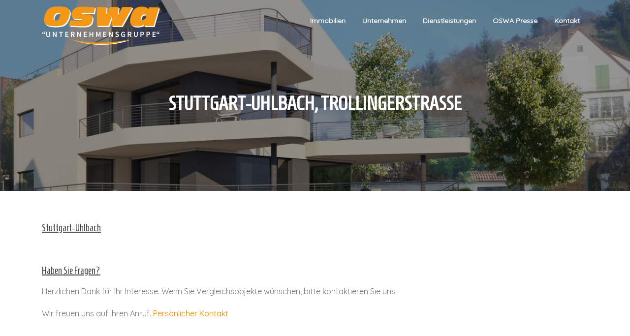

--- FILE ---
content_type: text/html; charset=UTF-8
request_url: https://oswa.de/trollingerstrasse
body_size: 5851
content:
<!DOCTYPE html>
<html lang="de">
<head>
<meta charset="UTF-8">
<meta name="viewport" content="width=device-width, initial-scale=1">
<link rel="profile" href="http://gmpg.org/xfn/11">
<link rel="pingback" href="https://oswa.de/xmlrpc.php">

<title>Stuttgart-Uhlbach, Trollingerstraße &#8211; OSWA Unternehmensgruppe</title>
<link rel='dns-prefetch' href='//fonts.googleapis.com' />
<link rel='dns-prefetch' href='//s.w.org' />
<link rel="alternate" type="application/rss+xml" title="OSWA Unternehmensgruppe &raquo; Feed" href="https://oswa.de/feed" />
<link rel="alternate" type="application/rss+xml" title="OSWA Unternehmensgruppe &raquo; Kommentar-Feed" href="https://oswa.de/comments/feed" />
		<script type="text/javascript">
			window._wpemojiSettings = {"baseUrl":"https:\/\/s.w.org\/images\/core\/emoji\/12.0.0-1\/72x72\/","ext":".png","svgUrl":"https:\/\/s.w.org\/images\/core\/emoji\/12.0.0-1\/svg\/","svgExt":".svg","source":{"concatemoji":"https:\/\/oswa.de\/wp-includes\/js\/wp-emoji-release.min.js?ver=5.4.18"}};
			/*! This file is auto-generated */
			!function(e,a,t){var n,r,o,i=a.createElement("canvas"),p=i.getContext&&i.getContext("2d");function s(e,t){var a=String.fromCharCode;p.clearRect(0,0,i.width,i.height),p.fillText(a.apply(this,e),0,0);e=i.toDataURL();return p.clearRect(0,0,i.width,i.height),p.fillText(a.apply(this,t),0,0),e===i.toDataURL()}function c(e){var t=a.createElement("script");t.src=e,t.defer=t.type="text/javascript",a.getElementsByTagName("head")[0].appendChild(t)}for(o=Array("flag","emoji"),t.supports={everything:!0,everythingExceptFlag:!0},r=0;r<o.length;r++)t.supports[o[r]]=function(e){if(!p||!p.fillText)return!1;switch(p.textBaseline="top",p.font="600 32px Arial",e){case"flag":return s([127987,65039,8205,9895,65039],[127987,65039,8203,9895,65039])?!1:!s([55356,56826,55356,56819],[55356,56826,8203,55356,56819])&&!s([55356,57332,56128,56423,56128,56418,56128,56421,56128,56430,56128,56423,56128,56447],[55356,57332,8203,56128,56423,8203,56128,56418,8203,56128,56421,8203,56128,56430,8203,56128,56423,8203,56128,56447]);case"emoji":return!s([55357,56424,55356,57342,8205,55358,56605,8205,55357,56424,55356,57340],[55357,56424,55356,57342,8203,55358,56605,8203,55357,56424,55356,57340])}return!1}(o[r]),t.supports.everything=t.supports.everything&&t.supports[o[r]],"flag"!==o[r]&&(t.supports.everythingExceptFlag=t.supports.everythingExceptFlag&&t.supports[o[r]]);t.supports.everythingExceptFlag=t.supports.everythingExceptFlag&&!t.supports.flag,t.DOMReady=!1,t.readyCallback=function(){t.DOMReady=!0},t.supports.everything||(n=function(){t.readyCallback()},a.addEventListener?(a.addEventListener("DOMContentLoaded",n,!1),e.addEventListener("load",n,!1)):(e.attachEvent("onload",n),a.attachEvent("onreadystatechange",function(){"complete"===a.readyState&&t.readyCallback()})),(n=t.source||{}).concatemoji?c(n.concatemoji):n.wpemoji&&n.twemoji&&(c(n.twemoji),c(n.wpemoji)))}(window,document,window._wpemojiSettings);
		</script>
		<style type="text/css">
img.wp-smiley,
img.emoji {
	display: inline !important;
	border: none !important;
	box-shadow: none !important;
	height: 1em !important;
	width: 1em !important;
	margin: 0 .07em !important;
	vertical-align: -0.1em !important;
	background: none !important;
	padding: 0 !important;
}
</style>
	<link rel='stylesheet' id='wp-block-library-css'  href='https://oswa.de/wp-includes/css/dist/block-library/style.min.css?ver=5.4.18' type='text/css' media='all' />
<link rel='stylesheet' id='cpsh-shortcodes-css'  href='https://oswa.de/wp-content/plugins/column-shortcodes//assets/css/shortcodes.css?ver=1.0' type='text/css' media='all' />
<link rel='stylesheet' id='parent-style-css'  href='https://oswa.de/wp-content/themes/screenr/style.css?ver=5.4.18' type='text/css' media='all' />
<link rel='stylesheet' id='child-theme-css-css'  href='https://oswa.de/wp-content/themes/screenr-child/style.css?ver=5.4.18' type='text/css' media='all' />
<link rel='stylesheet' id='screenr-fonts-css'  href='https://fonts.googleapis.com/css?family=Open%2BSans%3A400%2C300%2C300italic%2C400italic%2C600%2C600italic%2C700%2C700italic%7CMontserrat%3A400%2C700&#038;subset=latin%2Clatin-ext' type='text/css' media='all' />
<link rel='stylesheet' id='font-awesome-css'  href='https://oswa.de/wp-content/themes/screenr/assets/css/font-awesome.min.css?ver=4.0.0' type='text/css' media='all' />
<link rel='stylesheet' id='bootstrap-css'  href='https://oswa.de/wp-content/themes/screenr/assets/css/bootstrap.min.css?ver=4.0.0' type='text/css' media='all' />
<link rel='stylesheet' id='screenr-style-css'  href='https://oswa.de/wp-content/themes/screenr/style.css?ver=5.4.18' type='text/css' media='all' />
<style id='screenr-style-inline-css' type='text/css'>
	#nav-toggle span,
	#nav-toggle span::before,
	#nav-toggle span::after,
	#nav-toggle.nav-is-visible span::before,
	#nav-toggle.nav-is-visible span::after,

	.transparent #nav-toggle span,
	.transparent #nav-toggle span::before,
	.transparent #nav-toggle span::after,
	.transparent #nav-toggle.nav-is-visible span::before,
	.transparent #nav-toggle.nav-is-visible span::after
	{
		background-color: #ff8800;
	}

			.swiper-slider .swiper-slide .overlay {
		background-color: #000000;
		opacity: 0.4;
	}
			#page-header-cover.swiper-slider.no-image .swiper-slide .overlay {
		background-color: #000000;
		opacity: 1;
	}
	
	
	
	
	
	
	
		.gallery-carousel .g-item{
		padding: 0px 10px;
	}
	.gallery-carousel {
		margin-left: -10px;
		margin-right: -10px;
	}
	.gallery-grid .g-item, .gallery-masonry .g-item .inner {
		padding: 10px;
	}
	.gallery-grid, .gallery-masonry {
		margin: -10px;
	}
	
 .section-team{ background-color: rgba(249,249,249,1); } 
  .section-counter{ background-color: rgba(255,255,255,1); } 
  .section-architektur{ background-color: rgba(249,249,249,1); } 
  .section-services{ background-color: rgba(255,255,255,1); } 
  .section-news{ background-color: rgba(249,249,249,1); } 
  .section-contact{ background-color: rgba(239,136,0,1); } 
 
</style>
<link rel='stylesheet' id='screenr-gallery-lightgallery-css'  href='https://oswa.de/wp-content/themes/screenr/assets/css/lightgallery.css?ver=5.4.18' type='text/css' media='all' />
<link rel='stylesheet' id='screenr-plus-style-css'  href='https://oswa.de/wp-content/plugins/screenr-plus/screenr-plus.css?ver=5.4.18' type='text/css' media='all' />
<script type='text/javascript'>
/* <![CDATA[ */
var Screenr_Plus = {"ajax_url":"https:\/\/oswa.de\/wp-admin\/admin-ajax.php","browser_warning":" Your browser does not support the video tag. I suggest you upgrade your browser."};
/* ]]> */
</script>
<script type='text/javascript' src='https://oswa.de/wp-includes/js/jquery/jquery.js?ver=1.12.4-wp'></script>
<script type='text/javascript' src='https://oswa.de/wp-includes/js/jquery/jquery-migrate.min.js?ver=1.4.1'></script>
<script type='text/javascript'>
/* <![CDATA[ */
var pf = {"spam":{"label":"I'm human!","value":"28f099385d"}};
/* ]]> */
</script>
<script type='text/javascript' src='https://oswa.de/wp-content/plugins/pirate-forms/public/js/custom-spam.js?ver=5.4.18'></script>
<link rel='https://api.w.org/' href='https://oswa.de/wp-json/' />
<link rel="EditURI" type="application/rsd+xml" title="RSD" href="https://oswa.de/xmlrpc.php?rsd" />
<link rel="wlwmanifest" type="application/wlwmanifest+xml" href="https://oswa.de/wp-includes/wlwmanifest.xml" /> 
<meta name="generator" content="WordPress 5.4.18" />
<link rel="canonical" href="https://oswa.de/trollingerstrasse" />
<link rel='shortlink' href='https://oswa.de/?p=281' />
<link rel="alternate" type="application/json+oembed" href="https://oswa.de/wp-json/oembed/1.0/embed?url=https%3A%2F%2Foswa.de%2Ftrollingerstrasse" />
<link rel="alternate" type="text/xml+oembed" href="https://oswa.de/wp-json/oembed/1.0/embed?url=https%3A%2F%2Foswa.de%2Ftrollingerstrasse&#038;format=xml" />
<link id='wp-typo-google-font' href='https://fonts.googleapis.com/css?family=Quicksand:regular|Homenaje:regular&#038;subset=latin,latin-ext' rel='stylesheet' type='text/css'>
<style id="wp-typography-print-styles" class="wp-typography-print-styles" type="text/css">
body { 
	font-family: "Quicksand";
	font-style: normal;
	font-size: 16px;
	line-height: 30px;
	text-transform: none;
	text-decoration: none;
	font-size: 1rem;
 } 
 .main-navigation, .main-navigation a { 
	font-family: "Quicksand";
	font-style: normal;
	font-size: 14px;
	text-decoration: none;
	font-size: 0.875rem;
 } 
 body h1, body h2, body h3, body h4, body h5, body h6,
     body .section-title-area .section-title,
     body .section-title-area .section-subtitle, .section-news .entry-grid-title,
     .entry-header .entry-title { 
	font-family: "Homenaje";
	font-style: normal;
	line-height: 30px;
	letter-spacing: 0px;
	text-transform: none;
	text-decoration: underline;
 } 
 .swiper-slide-intro h1, .swiper-slide-intro h2, .swiper-slide-intro h3, .swiper-slide-intro h4 { 
	font-family: "Homenaje";
	font-style: normal;
	font-size: 45px;
	text-transform: none;
	text-decoration: none;
	font-size: 2.8125rem;
 } 
 .swiper-slide-intro p, swiper-slide-intro div { 
	font-family: "Quicksand";
	font-style: normal;
	font-size: 20px;
	text-transform: none;
	text-decoration: none;
	font-size: 1.25rem;
 } 
 .swiper-slide-intro .btn, .swiper-slide-intro p .btn, swiper-slide-intro div .btn { 
	font-family: "Quicksand";
 } 
 .site-branding, .site-branding .site-title { 
	font-family: "Homenaje";
	font-style: normal;
	font-size: 20px;
	text-transform: none;
	text-decoration: none;
	font-size: 1.25rem;
 }
</style>
		<style type="text/css" id="wp-custom-css">
			.scrolled.has-site-title.has-site-tagline .site-header {
    height: 105px;
}

.scrolled.header-layout-fixed .site-header {
    line-height: 70px;
    height: 90px;
}

.site-branding {
    float: left;
		margin-top: 0.4em; 
}

a {
    color: #ef8800;
    text-decoration: none;
    outline: none;
}

a:focus, a:hover {
    color: #ef8800;
}

.section-about .section-about-content {
    padding-left: 30px;		
	  font-size: 20px;
}

.btn-theme-primary {
	background: #ef8800;
	color: #fff;
}

.btn-theme-primary-outline:hover {
    color: #FFF;
    background-color: #ef8800;
    border-color: #ef8800;
}

.btn-theme-primary-outline {
    color: #ef8800;
}

.section-news .entry-grid-elements {
    border: 1px solid #e9e9e9;
        border-top-width: 1px;
        border-top-style: solid;
        border-top-color: rgb(233, 233, 233);
    border-top: 3px solid #ef8800;
    padding: 25px 30px 25px 30px;
    background: #FFF;
    color: #777777;
}

.btn-primary {
    color: #fff;
    background-color: #ef8800;
    border-color: #fff;
}

.btn-primary:hover {
    color: #777777;
    background-color: #fff;
    border-color: #fff;
    text-decoration: none;
        text-decoration-color: currentcolor;
        text-decoration-line: none;
        text-decoration-style: solid;
}

.sidebar .widget a:hover {
    color: #ef8800;
    text-decoration: underline;
}

.sidebar .widget {
    margin-bottom: 10px;
}

.site-footer .site-info .site-copyright {
    float: none;
}

input[type="reset"], input[type="submit"], input[type="submit"] {
    cursor: pointer;
	background: #ef8800;
}

.entry-meta i {
    color: #ef8800;
}

.entry-meta a:hover {
    color: #ef8800;
}		</style>
		</head>

<body class="page-template page-template-templates page-template-full-width-page page-template-templatesfull-width-page-php page page-id-281 wp-custom-logo no-site-title no-site-tagline header-layout-fixed full-width-page">
<div id="page" class="site">
	<a class="skip-link screen-reader-text" href="#content">Direkt zum Inhalt</a>
    	<header id="masthead" class="site-header sticky-header transparent" role="banner">
		<div class="container">
			    <div class="site-branding">
        <a href="https://oswa.de/" class="custom-logo-link  no-t-logo" rel="home" itemprop="url"><img width="240" height="78" src="https://oswa.de/wp-content/uploads/2018/04/cropped-Oswa_Logo_Ugruppe1.png" class="custom-logo" alt="OSWA Unternehmensgruppe" itemprop="logo" /></a>    </div><!-- .site-branding -->
    
			<div class="header-right-wrapper">
				<a href="#" id="nav-toggle">Menü<span></span></a>
				<nav id="site-navigation" class="main-navigation" role="navigation">
					<ul class="nav-menu">
						<li id="menu-item-108" class="menu-item menu-item-type-custom menu-item-object-custom menu-item-home menu-item-108"><a href="https://oswa.de/#funktionen">Immobilien</a></li>
<li id="menu-item-42" class="menu-item menu-item-type-custom menu-item-object-custom menu-item-home menu-item-42"><a href="https://oswa.de/#unternehmen">Unternehmen</a></li>
<li id="menu-item-111" class="menu-item menu-item-type-custom menu-item-object-custom menu-item-home menu-item-111"><a href="https://oswa.de/#dienstleistungen">Dienstleistungen</a></li>
<li id="menu-item-197" class="menu-item menu-item-type-custom menu-item-object-custom menu-item-home menu-item-197"><a href="https://oswa.de/#presse">OSWA Presse</a></li>
<li id="menu-item-93" class="menu-item menu-item-type-custom menu-item-object-custom menu-item-home menu-item-93"><a href="https://oswa.de/#contact">Kontakt</a></li>
					</ul>
				</nav>
				<!-- #site-navigation -->
			</div>

		</div>
	</header><!-- #masthead -->
	<section id="page-header-cover" class="section-slider swiper-slider fixed has-image" >
		<div class="swiper-container" data-autoplay="0">
			<div class="swiper-wrapper ">
				<div class="swiper-slide slide-align-center " style="background-image: url('https://oswa.de/wp-content/uploads/2018/04/Trollingerstr-1.png');" ><div class="swiper-slide-intro"><div class="swiper-intro-inner" style="padding-top: 13%; padding-bottom: 13%; " ><h2 class="swiper-slide-heading">Stuttgart-Uhlbach, Trollingerstraße</h2></div></div><div class="overlay"></div></div>			</div>
		</div>
	</section>
	<div id="content" class="site-content">
    <div id="content-inside" class="container no-sidebar">
        <div id="primary" class="content-area">
            <main id="main" class="site-main" role="main">
                
<article id="post-281" class="post-281 page type-page status-publish has-post-thumbnail hentry">
	<div class="entry-content">
		<h4>Stuttgart-Uhlbach</h4>
<p>&nbsp;</p>
<div id="p_block_right">
<h4>Haben Sie Fragen?</h4>
<div id="block-views-apartments-reference-block" class="block block-views first odd">
<div class="view view-apartments-reference view-id-apartments_reference view-display-id-block view-dom-id-c06875c7983e069dbafdafbaf99e7c30">
<div class="view-empty">
<div class="view view-null-message view-id-null_message view-display-id-block view-dom-id-f7026947424ef95481cadb2325397789">
<div class="view-content">
<div>
<p>Herzlichen Dank für Ihr Interesse. Wenn Sie Vergleichsobjekte wünschen, bitte kontaktieren Sie uns.</p>
<p>Wir freuen uns auf Ihren Anruf. <a href="http://http//oswa.de/#contact">Persönlicher Kontakt</a></p>
</div>
</div>
</div>
</div>
</div>
</div>
</div>
	</div><!-- .entry-content -->

	<footer class="entry-footer">
			</footer><!-- .entry-footer -->
</article><!-- #post-## -->
            </main><!-- #main -->
        </div><!-- #primary -->

    </div><!--#content-inside -->
</div><!-- #content -->

	<footer id="colophon" class="site-footer" role="contentinfo">
					<div class="footer-widgets section-padding ">
				<div class="container">
					<div class="row">
														<div id="footer-1" class="col-md-6 col-sm-12 footer-column widget-area sidebar" role="complementary">
									<aside id="text-3" class="widget widget_text"><h3 class="widget-title">Copyright ©</h3>			<div class="textwidget"><p>2018 OSWA Unternehmensgruppe</p>
<p><a href="https://oswa.de/firmengruppe">Firmengruppe</a></p>
</div>
		</aside>								</div>
																<div id="footer-2" class="col-md-6 col-sm-12 footer-column widget-area sidebar" role="complementary">
									<aside id="text-5" class="widget widget_text"><h3 class="widget-title">Sonstiges</h3>			<div class="textwidget"><p><a href="https://oswa.de/impressum">Impressum</a></p>
<p><a href="https://oswa.de/datenschutzerklaerung">Datenschutzerklärung</a></p>
</div>
		</aside>								</div>
													</div>
				</div>
			</div>
		
                <div id="footer-site-info" class="site-info">
            <div class="container">
                <div class="site-copyright">
                    Copyright &copy; 2026 OSWA Unternehmensgruppe. All Rights Reserved.                                    </div><!-- .site-copyright -->
                <div class="theme-info screen-reader-text">
                    <a href="https://www.famethemes.com/themes/screenr">Screenr parallax theme</a> von FameThemes                </div>
            </div>
        </div><!-- .site-info -->
            
	</footer><!-- #colophon -->
</div><!-- #page -->

<script type='text/javascript' src='https://oswa.de/wp-content/plugins/gallery-by-supsystic/src/GridGallery/Colorbox/jquery-colorbox/jquery.colorbox.js?ver=1.14.8'></script>
<script type='text/javascript' src='https://oswa.de/wp-content/plugins/gallery-by-supsystic/src/GridGallery/Colorbox/jquery-colorbox/i18n/jquery.colorbox-de.js?ver=1.14.8'></script>
<script type='text/javascript' src='https://oswa.de/wp-content/themes/screenr/assets/js/plugins.js?ver=4.0.0'></script>
<script type='text/javascript' src='https://oswa.de/wp-content/themes/screenr/assets/js/bootstrap.min.js?ver=4.0.0'></script>
<script type='text/javascript' src='https://oswa.de/wp-content/themes/screenr/assets/js/jquery.justifiedGallery.min.js?ver=1.0'></script>
<script type='text/javascript'>
/* <![CDATA[ */
var Screenr = {"ajax_url":"https:\/\/oswa.de\/wp-admin\/admin-ajax.php","full_screen_slider":"1","header_layout":"transparent","slider_parallax":"1","is_home_front_page":"0","autoplay":"7000","speed":"700","effect":"slide","gallery_enable":"1"};
/* ]]> */
</script>
<script type='text/javascript' src='https://oswa.de/wp-content/themes/screenr/assets/js/theme.js?ver=20120206'></script>
<script type='text/javascript' src='https://oswa.de/wp-content/plugins/screenr-plus/assets/js/screenr-plus.js?ver=1.0.7'></script>
<script type='text/javascript' src='https://oswa.de/wp-includes/js/wp-embed.min.js?ver=5.4.18'></script>

</body>
</html>


--- FILE ---
content_type: text/css
request_url: https://oswa.de/wp-content/themes/screenr-child/style.css?ver=5.4.18
body_size: 44
content:
/*
 Theme Name:   screenr
 Description:  Ein Child Theme von screenr
 Author:       Nicole Wassermann
 Author URI:   http://www.wanidesign.de
 Template:     screenr
 Version:      1.0
 Text Domain:  screenr-child
*/